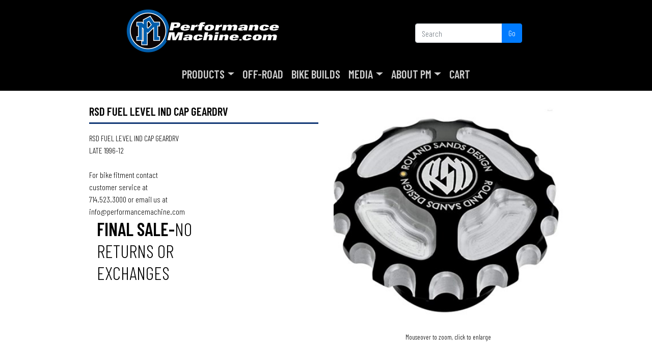

--- FILE ---
content_type: text/html; charset=utf-8
request_url: https://www.performancemachine.com/product/802/rsd-fuel-level-ind-cap-geardrv
body_size: 34753
content:


<!DOCTYPE html>

<html lang="en-us">
<head><meta charset="utf-8" /><meta http-equiv="X-UA-Compatible" content="IE=edge" /><meta name="viewport" content="width=device-width, initial-scale=1, maximum-scale=1" /><meta name="facebook-domain-verification" content="3w1ueoobvlir53ollpb53blhvde882" /><title>
	RSD FUEL LEVEL IND CAP GEARDRV |  |  PerformanceMachine.com
</title><link href="/assets/design/favicon.ico" type="image/x-icon" rel="shortcut icon" /><link rel="stylesheet" href="https://stackpath.bootstrapcdn.com/bootstrap/4.5.2/css/bootstrap.min.css" integrity="sha384-JcKb8q3iqJ61gNV9KGb8thSsNjpSL0n8PARn9HuZOnIxN0hoP+VmmDGMN5t9UJ0Z" crossorigin="anonymous" /><link rel="stylesheet" href="https://stackpath.bootstrapcdn.com/font-awesome/4.7.0/css/font-awesome.min.css" integrity="sha384-wvfXpqpZZVQGK6TAh5PVlGOfQNHSoD2xbE+QkPxCAFlNEevoEH3Sl0sibVcOQVnN" crossorigin="anonymous" /><link rel="stylesheet" href="https://cdn.jsdelivr.net/npm/bootstrap-icons@1.4.1/font/bootstrap-icons.css" /><link rel="stylesheet" type="text/css" href="/assets/vendor/fresco-2.3.0/css/fresco.css" /><link rel="stylesheet" type="text/css" href="/assets/css/StyleSheet.css" /><link href="/assets/modalPm/modalPm-6-15-22.css" rel="stylesheet" />

    <style>
        .partListing {
            border-bottom: 1px solid #efefef;
            padding-bottom: 3px;
        }

        .partListingText {
            position: relative;
            top: -3px;
            line-height: 20px;
            overflow: auto;
        }

        .partListingTextLine2 {
            font-size: .8em;
        }

        .customArea p {
            margin-bottom: 0;
        }

        .customArea .customBtn {
            color: #fff;
            background-color: #000;
            border-color: #007bff;
        }
    </style>

    
        <link rel="stylesheet" type="text/css" href="/assets/vendor/magnifier/magnifier.css">
        <style>
            #preview {
                width: 480px;
                height: 480px;
                position: absolute;
            }

            @media screen and (max-width: 962px) {
                #preview {
                    display:none;
                }
                #zoomText {
                    display:none;
                }                
            }
        </style>
    

<link rel="canonical" href="https://www.performancemachine.com/product/802/rsd-fuel-level-ind-cap-geardrv" />

    <!-- Global site tag (gtag.js) - Google Analytics -->
    <script async src="https://www.googletagmanager.com/gtag/js?id=UA-5677193-2"></script>
    <script>
        window.dataLayer = window.dataLayer || [];
        function gtag() { dataLayer.push(arguments); }
        gtag('js', new Date());
        gtag('config', 'UA-5677193-2');
    </script>

    <!-- Facebook Pixel Code -->
    <script>
        !function (f, b, e, v, n, t, s) {
            if (f.fbq) return; n = f.fbq = function () {
                n.callMethod ?
                    n.callMethod.apply(n, arguments) : n.queue.push(arguments)
            };
            if (!f._fbq) f._fbq = n; n.push = n; n.loaded = !0; n.version = '2.0';
            n.queue = []; t = b.createElement(e); t.async = !0;
            t.src = v; s = b.getElementsByTagName(e)[0];
            s.parentNode.insertBefore(t, s)
        }(window, document, 'script',
            'https://connect.facebook.net/en_US/fbevents.js');
        fbq('init', '333889805096243');
        fbq('track', 'PageView');
    </script>

    <noscript>
        <img height="1" width="1" style="display: none" src="https://www.facebook.com/tr?id=333889805096243&ev=PageView&noscript=1" />
    </noscript>
    <!-- End Facebook Pixel Code -->

    <style>
        .pt-45 {
            padding-top: 2.9rem !important;
        }
    </style>

    <!-- Digital Throttle Google Tag Manager -->
    <script>(function (w, d, s, l, i) {
            w[l] = w[l] || []; w[l].push({
                'gtm.start':
                    new Date().getTime(), event: 'gtm.js'
            }); var f = d.getElementsByTagName(s)[0],
                j = d.createElement(s), dl = l != 'dataLayer' ? '&l=' + l : ''; j.async = true; j.src =
                    'https://www.googletagmanager.com/gtm.js?id=' + i + dl; f.parentNode.insertBefore(j, f);
        })(window, document, 'script', 'dataLayer', 'GTM-TJSTXLFZ');</script>
    <!-- End Digital Throttle Google Tag Manager -->

</head>

<body>

    <form name="aspnetForm" method="post" action="/product/802/rsd-fuel-level-ind-cap-geardrv" id="aspnetForm" class="d-flex flex-column min-vh-100">
<div>
<input type="hidden" name="__EVENTTARGET" id="__EVENTTARGET" value="" />
<input type="hidden" name="__EVENTARGUMENT" id="__EVENTARGUMENT" value="" />
<input type="hidden" name="__VIEWSTATE" id="__VIEWSTATE" value="/[base64]/[base64]" />
</div>

<script type="text/javascript">
//<![CDATA[
var theForm = document.forms['aspnetForm'];
if (!theForm) {
    theForm = document.aspnetForm;
}
function __doPostBack(eventTarget, eventArgument) {
    if (!theForm.onsubmit || (theForm.onsubmit() != false)) {
        theForm.__EVENTTARGET.value = eventTarget;
        theForm.__EVENTARGUMENT.value = eventArgument;
        theForm.submit();
    }
}
//]]>
</script>


<script src="/WebResource.axd?d=A7pyEhJGEZi105T7gkY4nfqEtZaX17d2_4jRLt6seh50Hc6ZUewzs9oaDNGJ_2kTV5S8msrvHrKZIiXC1i6MR4-ITMo1&amp;t=638459824569584809" type="text/javascript"></script>


<script src="/ScriptResource.axd?d=f70xa_oWo7H2D9pSyrT90k-PIg51VQalKm3QMUSTDaHlNA-Sfes1WXOb4brvwsmT4A86ns7CphXWTrH9G9Yny5O_mVyN3oOzWMfHdMrv5S2-Xm5OMuIpWuIpAMBWsLykUyuP02m9cA1ZkR9eweEd8d4IsAGkas01D2fgELgotG6hmM-f0&amp;t=74258c30" type="text/javascript"></script>
<script src="/ScriptResource.axd?d=33BSLsIz-xp8NgB0IDPiOnxYlVguqintzSR3_qziY8v5JFev4DA3zXPsfahOlhk_DEjrZ8w9W8AJKt9EO_bCzpFnMLftFNu_7mV9AGTlGyRKNmgPXOhauzzbfybD3kkPOLysVKvy3mjW6rv-IY06HLSgfCALwcnZCc4RvcT06GcGwF7g0&amp;t=74258c30" type="text/javascript"></script>

        <script type="text/javascript">
//<![CDATA[
Sys.WebForms.PageRequestManager._initialize('ctl00$smMain', 'aspnetForm', ['tctl00$upMdlForm',''], [], [], 90, 'ctl00');
//]]>
</script>


        

        <div class="navContainer">

            <div class="container pb-2">
                <div class="d-none d-lg-block">
                    <div class="row">

                        <div class="col-6">
                            <div class="text-center">
                                <a href="/">
                                    <img class="d-block mx-auto mt-3" src="/assets/design/performance-machine-logo.png" alt="Performance Machine" /></a>
                            </div>
                        </div>

                        <div class=" offset-2 col-3 offset-1 pt-45">
                            <div id="ctl00_pnlSearch1" class="input-group mb-3" onkeypress="javascript:return WebForm_FireDefaultButton(event, &#39;ctl00_lnkSearch1&#39;)">
	
                                <input name="ctl00$txtSearch1" type="text" id="ctl00_txtSearch1" class="form-control searchWidth" placeholder="Search" />
                                <div class="input-group-append">
                                    <a id="ctl00_lnkSearch1" class="btn btn-primary" href="javascript:__doPostBack(&#39;ctl00$lnkSearch1&#39;,&#39;&#39;)">Go</a>
                                </div>
                            
</div>
                        </div>

                    </div>
                    <!--row-->
                </div>
                <!--d-none d-lg-block-->
            </div>
            <!--container pb-2-->

            <nav class="navbar navbar-expand-lg navbar-dark">
                <div class="container">

                    <button class="navbar-toggler" type="button" data-toggle="collapse" data-target="#navbarsExample07" aria-controls="navbarsExample07" aria-expanded="false" aria-label="Toggle navigation">
                        <span class="navbar-toggler-icon"></span>
                    </button>

                    <a class="navbar-brand d-lg-none d-md-block mb-2" href="/">
                        <img class="d-block mx-auto mt-3" src="/assets/design/performance-machine-logo.png.ashx?height=40" alt="Performance Machine" /></a>

                    <div class="collapse navbar-collapse" id="navbarsExample07">
                        <ul class="navbar-nav ml-auto mx-auto">
                            <li class="nav-item dropdown">
                                <a class="nav-link dropdown-toggle" href="#" id="drpProducts" data-toggle="dropdown" aria-haspopup="true" aria-expanded="false">Products</a>
                                <div class="dropdown-menu" aria-labelledby="dropdown01">
                                    <a class='dropdown-item' href='/category/17/accessories/'>Accessories</a><a class='dropdown-item' href='/category/1/air-cleaners/'>Air Cleaners</a><a class='dropdown-item' href='/category/80/apparel/'>Apparel</a><a class='dropdown-item' href='/category/74/brake-discs/'>Brake Discs</a><a class='dropdown-item' href='/category/41/brake-calipers/'>Brake Calipers</a><a class='dropdown-item' href='/category/2/foot-controls/'>Foot Controls</a><a class='dropdown-item' href='/category/3/hand-controls/'>Hand Controls</a><a class='dropdown-item' href='https://www.performancemachine.com/category/36/hardware'>Hardware</a><a class='dropdown-item' href='/category/54/motor-covers/'>Motor Covers</a><a class='dropdown-item' href='https://www.pmoffroadusa.com/'>Off-Road</a><a class='dropdown-item' href='/category/40/phatail-kit/'>Phatail Kit</a><a class='dropdown-item' href='/category/64/replacement-parts/'>Replacement Parts</a><a class='dropdown-item' href='/category/13/wheels/'>Wheels</a>
                                </div>
                            </li>                            
                            <li class="nav-item">
                                <a class="nav-link" href="https://www.pmoffroadusa.com/" target="_blank">Off-Road</a>
                            </li>
                            <li class="nav-item">
                                <a class="nav-link" href="/bike-builds-list">Bike Builds</a>
                            </li>
                            <li class="nav-item dropdown">
                                <a class="nav-link dropdown-toggle" href="#" data-toggle="dropdown" aria-haspopup="true" aria-expanded="false">Media</a>
                                <div class="dropdown-menu" aria-labelledby="dropdown02">
                                    <a class="dropdown-item" href="/videos">Videos</a>
                                    <a class="dropdown-item" href="/downloads">Downloads</a>
                                </div>
                            </li>
                            <li class="nav-item dropdown">
                                <a class="nav-link dropdown-toggle" href="/about-us" data-toggle="dropdown" aria-haspopup="true" aria-expanded="false">About PM</a>
                                <div class="dropdown-menu" aria-labelledby="dropdown03">
                                    <a class="dropdown-item" href="/about-us">About PM</a>
                                    <a class="dropdown-item" href="/testing-and-tuv">Testing</a>
                                </div>
                            </li>
                            <li class="nav-item">
                                <a class="nav-link" href="/cart">
                                    Cart
                                </a>
                            </li>
                        </ul>
                    </div>
                </div>
            </nav>

        </div>

        <div class="container d-block d-lg-none">

            <div id="ctl00_pnlSearch2" class="input-group mb-3" onkeypress="javascript:return WebForm_FireDefaultButton(event, &#39;ctl00_lnkSearch2&#39;)">
	
                <input name="ctl00$txtSearch2" type="text" id="ctl00_txtSearch2" class="form-control" placeholder="Search" />
                <div class="input-group-append">
                    <a id="ctl00_lnkSearch2" class="btn btn-primary" href="javascript:__doPostBack(&#39;ctl00$lnkSearch2&#39;,&#39;&#39;)">Go</a>
                </div>
            
</div>

        </div>

        <main id="ctl00_main" class="flex-fill">

            

            <div id="ctl00_dvMainContainer" style="color: #000;">

                

                <div id="ctl00_dvWidthContainer" class="container-lg pt-4 pb-4">

                    

                    

    


    <div class="row">

        <div class="col-6">

            <div class="titleDefault">
                RSD FUEL LEVEL IND CAP GEARDRV
            </div>

            <div class='magnifier-preview' id='preview'></div>

            <hr />

            <p>
                <table border="0" cellpadding="0" cellspacing="0" style="border-collapse:
 collapse;width:235pt" width="313">
	<tbody>
		<tr height="20" style="height:15.0pt">
			<td class="xl70" height="20" style="height:15.0pt;width:235pt" width="313">
				RSD FUEL LEVEL IND CAP GEARDRV</td>
		</tr>
	</tbody>
</table>
<table border="0" cellpadding="0" cellspacing="0" style="border-collapse:
 collapse;width:45pt" width="60">
	<tbody>
		<tr height="20" style="height:15.0pt">
			<td class="xl70" height="20" style="height:15.0pt;width:45pt" width="60">
				LATE 1996-12<br />
				<br />
				For bike fitment contact customer service at 714.523.3000 or email us at info@performancemachine.com</td>
		</tr>
	</tbody>
</table>
<h3 class="col-6" style="box-sizing: border-box; margin-top: 0px; margin-bottom: 0.5rem; font-weight: 500; line-height: 1.2; font-size: 16px; position: relative; width: 480px; padding-right: 15px; padding-left: 15px; flex: 0 0 50%; max-width: 50%; color: rgb(0, 0, 0); font-family: &quot;Barlow Condensed&quot;, sans-serif;">
	<span style="box-sizing: border-box; font-size: 36px;"><span style="box-sizing: border-box; font-weight: bolder;">FINAL SALE-</span>NO RETURNS OR EXCHANGES</span></h3>

            </p>

            

        </div>

        <div class="col-6">
            <div class='row'><div Class='col-12'><a href='/assets/images/products/rsd-fuel-level-ind-cap-geardrv_1.png' class='fresco' data-fresco-group='useFresco' data-fresco-caption=''><img src='/assets/images/products/rsd-fuel-level-ind-cap-geardrv_1.png.ashx?w=400&h=400&mode=pad&format=jpg' class='mx-auto w-100' id='mainImage' /></a></div></div><div class='small text-center' id='zoomText'>Mouseover to zoom, click to enlarge</div>
        </div>

    </div>

    

    <div class="row">
        <div class="col-12 mt-5">

            <div class="titleDefault">
                Pricing
                
            </div>

            <hr />

            <div class="productAddToCart">

                
                

            </div>

        </div>
    </div>

    <div id="ctl00_ContentPlaceHolder1_dvRelated" class="row">
        <div class="col-12 mt-5 mb-5">

            <div class="titleDefault titleSmaller">
                Related Products
            </div>

            <hr />

            <div class="mt-4 text-uppercase text-center">

                <div class="row">

                    
                            <div class='col-6 col-md-2'><a href='/product/224/4-piston-differential-bore-direct-bolt-on-caliper-front-right-2000-2017-models'><img src='/assets/images/products/4-piston-caliper-front-right_1.jpg.ashx?w=300&h=300&mode=pad&format=jpg' alt='4 PISTON DIFFERENTIAL BORE DIRECT BOLT-ON CALIPER, FRONT RIGHT - 2000-2017 MODELS' title='4 PISTON DIFFERENTIAL BORE DIRECT BOLT-ON CALIPER, FRONT RIGHT - 2000-2017 MODELS' class='mx-auto w-100 mb-3' /></a><a href='/product/224/4-piston-differential-bore-direct-bolt-on-caliper-front-right-2000-2017-models' class='darkLink'>4 PISTON DIFFERENTIAL BORE DIRECT BOLT-ON CALIPER, FRONT RIGHT - 2000-2017 MODELS</a></div>
                        
                            <div class='col-6 col-md-2'><a href='/product/364/torque-115118-brake-disc'><img src='/assets/images/products/front-brake-disc-115-torque-222-id-left_1.jpg.ashx?w=300&h=300&mode=pad&format=jpg' alt='TORQUE 11.5&quot;/11.8&quot; BRAKE DISC' title='TORQUE 11.5&quot;/11.8&quot; BRAKE DISC' class='mx-auto w-100 mb-3' /></a><a href='/product/364/torque-115118-brake-disc' class='darkLink'>TORQUE 11.5"/11.8" BRAKE DISC</a></div>
                        
                            <div class='col-6 col-md-2'><a href='/product/330/led-fuel-gauge-caps-merc'><img src='/assets/images/products/led-fuel-gauge-caps-merc_2.jpg.ashx?w=300&h=300&mode=pad&format=jpg' alt='LED Fuel Gauge Caps - Merc' title='LED Fuel Gauge Caps - Merc' class='mx-auto w-100 mb-3' /></a><a href='/product/330/led-fuel-gauge-caps-merc' class='darkLink'>LED Fuel Gauge Caps - Merc</a></div>
                        
                            <div class='col-6 col-md-2'><a href='/product/853/6-piston-differential-bore-caliper-bracket-custom-applications'><img src='/assets/images/products/6-piston-differential-bore-caliper-bracket-custom-applications_1.png.ashx?w=300&h=300&mode=pad&format=jpg' alt='6 PISTON DIFFERENTIAL BORE CALIPER &amp; BRACKET - CUSTOM APPLICATIONS' title='6 PISTON DIFFERENTIAL BORE CALIPER &amp; BRACKET - CUSTOM APPLICATIONS' class='mx-auto w-100 mb-3' /></a><a href='/product/853/6-piston-differential-bore-caliper-bracket-custom-applications' class='darkLink'>6 PISTON DIFFERENTIAL BORE CALIPER & BRACKET - CUSTOM APPLICATIONS</a></div>
                        
                            <div class='col-6 col-md-2'><a href='/product/247/scallop-derby-cover'><img src='/assets/images/products/scallop-derby-cover_2.jpg.ashx?w=300&h=300&mode=pad&format=jpg' alt='SCALLOP DERBY COVER' title='SCALLOP DERBY COVER' class='mx-auto w-100 mb-3' /></a><a href='/product/247/scallop-derby-cover' class='darkLink'>SCALLOP DERBY COVER</a></div>
                        
                            <div class='col-6 col-md-2'><a href='/product/61/brake-light-switch-assembly'><img src='/assets/images/products/brake-light-switch-assembly_1.jpg.ashx?w=300&h=300&mode=pad&format=jpg' alt='Brake Light Switch Assembly' title='Brake Light Switch Assembly' class='mx-auto w-100 mb-3' /></a><a href='/product/61/brake-light-switch-assembly' class='darkLink'>Brake Light Switch Assembly</a></div>
                        
                    

                </div>

            </div>

        </div>
    </div>



                </div>

            </div>

        </main>

        <footer class="pt-4 pb-4">
            <div class="container">

                <div class="row">
                    <div class="col-12 col-md-4">
                        <h5>Products</h5>
                        <ul class="list-unstyled text-small float-none float-md-left">
                            <li><a href='/category/17/accessories/'>Accessories</a></li><li><a href='/category/1/air-cleaners/'>Air Cleaners</a></li><li><a href='/category/80/apparel/'>Apparel</a></li><li><a href='/category/74/brake-discs/'>Brake Discs</a></li><li><a href='/category/41/brake-calipers/'>Brake Calipers</a></li><li><a href='/category/2/foot-controls/'>Foot Controls</a></li><li><a href='/category/3/hand-controls/'>Hand Controls</a></li><li><a href='https://www.performancemachine.com/category/36/hardware'>Hardware</a></li></ul><ul class='list-unstyled text-small float-none float-md-left pl-0 pl-md-5'><li><a href='/category/54/motor-covers/'>Motor Covers</a></li><li><a href='https://www.pmoffroadusa.com/'>Off-Road</a></li><li><a href='/category/40/phatail-kit/'>Phatail Kit</a></li><li><a href='/category/64/replacement-parts/'>Replacement Parts</a></li><li><a href='/category/13/wheels/'>Wheels</a></li>
                        </ul>
                    </div>
                    <div class="col-12 col-md-3 border-left mt-2 mt-md-0">
                        <h5>Media / Info</h5>
                        <ul class="list-unstyled text-small">
                            <li><a href="/road-show-calendar">Events Calendar</a></li>
                            <li><a href="https://www.custommotorcyclepartsblog.com">Blog</a></li>
                            <li><a href="/clean-and-care">Clean And Care</a></li>
                            <li><a href="/installation-instructions">Installation Instructions</a></li>
                            <li><a href="/testing-and-tuv">Testing & TUV</a></li>
                            <li><a href="/videos">Videos</a></li>
                        </ul>
                    </div>
                    <div class="col-12 col-md-2 border-left mt-2 mt-md-0">
                        <h5>Company</h5>
                        <ul class="list-unstyled text-small">
                            <li><a href="/about-us">About Us</a></li>
                            <li><a href="/careers">Careers</a></li>
                            <li><a href="/pages/info/dealer-locator.aspx">Dealer Locator</a></li>
                            <li><a href="https://dealer.performancemachine.com/">Dealer Login</a></li>
                            <li><a href="/map-policy">MAP Policy</a></li>
                            <li><a href="/privacy-notice">Privacy Notice</a></li>
                            <li><a href="/quality-policy">Quality Policy</a></li>
                            <li><a href="/terms-of-service">Terms of Service</a></li>
                        </ul>
                    </div>
                    <div class="col-12 col-md-3 border-left mt-2 mt-md-0">
                        <h5>Contact</h5>
                        <ul class="list-unstyled text-small">
                            <li><a href="/contact-us">Contact Us</a></li>
                            <li><a href="/warranty">Warranty</a></li>
                            <li><a href="/shipping-policy">Shipping Policy</a></li>
                            <li><a href="/return-policy">Return Policy</a></li>
                            <li><a href="/pm-edition/registration">PM Edition Registration</a></li>
                            <li class="mt-4">
                                <a href="https://www.instagram.com/performancemachine/"><i class="bi-instagram"></i></a>
                                <a href="https://www.facebook.com/PerformanceMachine"><i class="bi-facebook"></i></a>
                                <a href="https://twitter.com/pmwheels"><i class="bi-twitter"></i></a>
                                <a href="https://www.youtube.com/user/performancemachineus"><i class="bi-youtube"></i></a>

                                <div class="mt-4">
                                    <img src="/assets/design/credit-card-logos.png" alt="We Accept">
                                </div>
                            </li>
                        </ul>
                    </div>
                </div>
                <div class="text-center small mt-4">

                    <div>
                        <a href="mailto:info@performancemachine.com" style="color: white;">info@performancemachine.com</a> | 714-523-3000
                    </div>

                    <div style="margin-top: 5px;">
                        13861 Rosecrans Ave. | Santa Fe Springs, CA 90670
                    </div>

                    <div style="margin-top: 5px;">
                        <img src="/assets/design/Warning-Symbol.png" alt="Warning Symbol">
                        &nbsp;
                        <strong>WARNING</strong>: Cancer &amp; Reproductive Harm - <a href="http://www.p65warnings.ca.gov">www.p65warnings.ca.gov</a>
                    </div>

                </div>

            </div>
            <!--container-->
        </footer>

        <!-- The Modal -->
        <div id="modalPm" class="modalPm closed">

            <!-- Modal content -->
            <div class="modalContentPm">
                <div id="ctl00_upMdlForm">
	
                        <div id="ctl00_pnlMdlForm" class="modalPmForm" onkeypress="javascript:return WebForm_FireDefaultButton(event, &#39;ctl00_lnkMdlSubmit&#39;)">
		
                            <input name="ctl00$txtMdlEmail" type="text" id="txtMdlEmail" class="form-control" /><a id="ctl00_lnkMdlSubmit" class="btn btn-primary" href="javascript:__doPostBack(&#39;ctl00$lnkMdlSubmit&#39;,&#39;&#39;)">Sign Up</a>
                            
                        
	</div>
                    
</div>

            </div>

        </div>

        <script src="https://code.jquery.com/jquery-3.5.1.min.js" integrity="sha256-9/aliU8dGd2tb6OSsuzixeV4y/faTqgFtohetphbbj0=" crossorigin="anonymous"></script>
        <script src="https://cdn.jsdelivr.net/npm/popper.js@1.16.1/dist/umd/popper.min.js" integrity="sha384-9/reFTGAW83EW2RDu2S0VKaIzap3H66lZH81PoYlFhbGU+6BZp6G7niu735Sk7lN" crossorigin="anonymous"></script>
        <script src="https://stackpath.bootstrapcdn.com/bootstrap/4.5.2/js/bootstrap.min.js" integrity="sha384-B4gt1jrGC7Jh4AgTPSdUtOBvfO8shuf57BaghqFfPlYxofvL8/KUEfYiJOMMV+rV" crossorigin="anonymous"></script>
        <script type="text/javascript" src="/assets/vendor/fresco-2.3.0/js/fresco.min.js"></script>
        

        

        

    
        <script type="text/javascript" src="/assets/vendor/magnifier/Event.js"></script>
        <script type="text/javascript" src="/assets/vendor/magnifier/Magnifier.js"></script>
        <script type='text/javascript'>var evt = new Event(),m = new Magnifier(evt);m.attach({thumb: '#mainImage',large: '/assets/images/products/rsd-fuel-level-ind-cap-geardrv_1.png',largeWrapper: 'preview'});</script>



    
<div>

	<input type="hidden" name="__VIEWSTATEGENERATOR" id="__VIEWSTATEGENERATOR" value="1C495453" />
	<input type="hidden" name="__EVENTVALIDATION" id="__EVENTVALIDATION" value="/wEdAAcpj9D9EYi9YV2luVSdfDt21AxglioD12r1gq9ynp8W8AeU2tL5ZyWElcnTeA45SvQODjq/bnbjZBco7NFtzwV99ehT5+uRlIEkvKgSVDwIUb+q62WQb7+0HvYJ849gMK/cF6DdCZ0+Z8kROfggZpIwvfU8szM3tlqaguDKC0W9zMekR4E=" />
</div></form>

</body>

</html>


--- FILE ---
content_type: text/css
request_url: https://www.performancemachine.com/assets/css/StyleSheet.css
body_size: 2888
content:
@import url('https://fonts.googleapis.com/css2?family=Barlow+Condensed:wght@300;600&display=swap');

body {
    background-color: #000;
    color: #ccc;
    font-display: optional;
    font-family: 'Barlow Condensed', sans-serif;
}

main {
    background-color: #fff;
}

a.darkLink {
    color: #000;
}

.navContainer {
    background-color: #000;
}

    .navContainer .nav-link {
        text-transform: uppercase;
        color: #ccc !important;
        font-size: 1.4em;
    }

.nav-item {
    font-weight: bold;
}

hr {
    background-color: #143E83;
    border-top: 3px solid rgba(0,0,0,.1);
    margin: 5px 0 10px 0;
}

.btnPm {
    background-color: #023088;
    border-color: #023088;
    color: #7ABBE5;
    min-width: 170px;
    text-transform: uppercase;
    font-size: 1.8em;
    padding: 0;
}

    .btnPm:hover {
        color: #fff;
    }

.pageTitle {
    background-color: #000;
    padding-bottom: 15px;
}

.pageTitleText {
    font-size: 2.8em;
    text-transform: uppercase;
    color: #fff;
    font-weight: bold;
    background-color: black;
    line-height: .8;
    padding-bottom: 5px;
}

.pageTitleGradientLeft {
    background-repeat: repeat-x;
    background-image: linear-gradient(to left, transparent, #000 95%), url(/assets/design/title-background.png);
}

.pageTitleGradientRight {
    background-repeat: repeat-x;
    background-image: linear-gradient(to right, transparent, #000 95%), url(/assets/design/title-background.png);
}

.titleDefault {
    text-transform: uppercase;
    font-weight: bold;
    font-size: 1.4em;
}

.titleSmaller {
    font-size: 1.2em;
}

/*.blueGradient {
    background-image: linear-gradient(to right, #16468E, #000);
    color: #fff;
    padding: 20px 20px 10px 20px;    
}*/

/*.mainGradientDown {
    background-image: linear-gradient(to bottom, #3B3B3B, #000);
}*/

.contentRow h5 {
    text-transform: uppercase;
    font-size: 1.5em;
}

.contentRow p {
    line-height: 1.2em;
}

.contentRow img {
    height: 150px;
}

.productAddToCart {
    text-transform: uppercase;
}

    .productAddToCart .btn {
        background-color: #143E83;
        margin-right: 10px;
    }

.productFinishes {
    text-align: center;
    text-transform: uppercase;
}

    .productFinishes img {
        margin-bottom: 1rem !important;
    }

.cartRow {
    border-bottom: 1px solid #ccc;
    margin: 10px 0;
    padding: 0 0 10px 0;
}

footer {
    background-color: #000;
    color: #fff;
    font-size: 1.2em;
}

    footer a {
        color: #ccc;
        font-size: .9em;
    }

    footer h5 {
        text-transform: uppercase;
    }

    footer i {
        font-size: 1.5rem;
        color: #999;
        padding-right: 10px;
    }

    footer .border-left {
        border-left: 1px solid #999 !important;
    }

.biggerText {
    font-size: 1.3em;
}

.text-black {
    color: #000;
}

.videoContainer {
    position: relative;
    width: 100%;
    height: 0;
    padding-bottom: 56.25%;
}

.video {
    position: absolute;
    top: 0;
    left: 0;
    width: 100%;
    height: 100%;
}

@media (max-width: 768px) {
    footer {
        text-align: center;
    }

        footer .border-left {
            border-left: 0 !important;
        }

    .pageTitle {
        padding-bottom: 10px;
    }

    .pageTitleText {
        font-size: 1.4em;
    }

    .pageTitleGradientLeft {
        background-image: linear-gradient(to left, transparent, #000 95%), url(/assets/design/title-background-small.png);
    }

    .pageTitleGradientRight {
        background-image: linear-gradient(to right, transparent, #000 95%), url(/assets/design/title-background-small.png);
    }
}


@media (min-width: 1200px) {
    .container, .container-lg, .container-md, .container-sm, .container-xl {
        max-width: 960px;
    }
}
